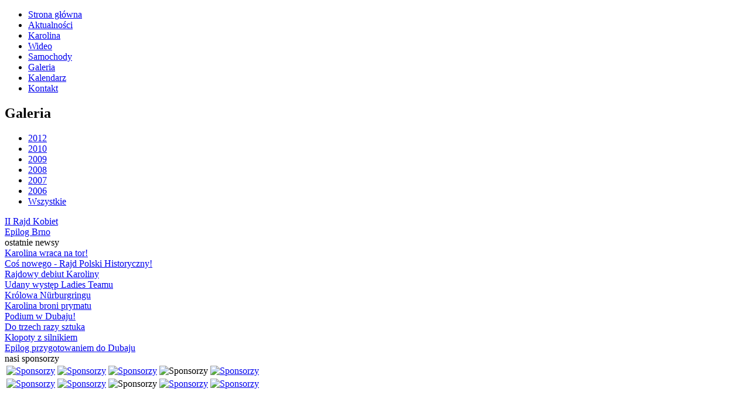

--- FILE ---
content_type: text/html; charset=utf-8
request_url: http://karolinaautosport.pl/Galeria?quicktabs_1=0
body_size: 4187
content:
<!DOCTYPE html PUBLIC "-//W3C//DTD XHTML 1.0 Strict//EN" "http://www.w3.org/TR/xhtml1/DTD/xhtml1-strict.dtd">
<html xmlns="http://www.w3.org/1999/xhtml" lang="pl" xml:lang="pl">

  <head>
<meta http-equiv="Content-Type" content="text/html; charset=utf-8" />
    <title>Galeria | Karolina Lampel-Czapka</title>
    <meta http-equiv="X-UA-Compatible" content="IE=EmulateIE7" />
    <meta http-equiv="Content-Type" content="text/html; charset=utf-8" />
<meta name="keywords" content="Karolina Lampel-Czapka,Karolina Autosport,Wyścigowe Samochodowe Mistrzostwa Polski,Wyścigowe Samochodowe Mistrzostwa Czech,WSMP,WSMC,Ćwierć mili,racing,rally,formula 1,GT,auto,moto,sport,samochody" />
<meta name="robots" content="index,follow" />
<meta name="DC.title" content="Karolina Lampel-Czapka" />
    <link type="text/css" rel="stylesheet" media="all" href="/sites/default/modules/views/css/views.css?6" />
<link type="text/css" rel="stylesheet" media="all" href="/modules/node/node.css?6" />
<link type="text/css" rel="stylesheet" media="all" href="/modules/system/defaults.css?6" />
<link type="text/css" rel="stylesheet" media="all" href="/modules/system/system.css?6" />
<link type="text/css" rel="stylesheet" media="all" href="/modules/system/system-menus.css?6" />
<link type="text/css" rel="stylesheet" media="all" href="/modules/user/user.css?6" />
<link type="text/css" rel="stylesheet" media="all" href="/sites/default/modules/cck/theme/content-module.css?6" />
<link type="text/css" rel="stylesheet" media="all" href="/sites/default/modules/ctools/css/ctools.css?6" />
<link type="text/css" rel="stylesheet" media="all" href="/sites/default/modules/eu-cookie-compliance/css/eu_cookie_compliance.css?6" />
<link type="text/css" rel="stylesheet" media="all" href="/sites/default/modules/filefield/filefield.css?6" />
<link type="text/css" rel="stylesheet" media="all" href="/sites/default/modules/lightbox2/css/lightbox.css?6" />
<link type="text/css" rel="stylesheet" media="all" href="/sites/default/modules/panels/css/panels.css?6" />
<link type="text/css" rel="stylesheet" media="all" href="/sites/default/modules/cck/modules/fieldgroup/fieldgroup.css?6" />
<link type="text/css" rel="stylesheet" media="all" href="/sites/default/modules/panels/plugins/layouts/onecol/onecol.css?6" />
<link type="text/css" rel="stylesheet" media="all" href="/sites/default/modules/quicktabs/css/quicktabs.css?6" />
<link type="text/css" rel="stylesheet" media="all" href="/sites/default/modules/quicktabs/tabstyles/zen/zen.css?6" />
<link type="text/css" rel="stylesheet" media="all" href="/sites/default/themes/contrast-6.x-1.0-beta2/contrast/style.css?6" />
    <script type="text/javascript" src="/misc/jquery.js?6"></script>
<script type="text/javascript" src="/misc/drupal.js?6"></script>
<script type="text/javascript" src="/misc/progress.js?6"></script>
<script type="text/javascript" src="/sites/default/files/languages/pl_3ae2ae079cec3426c7e2f788f42c9227.js?6"></script>
<script type="text/javascript" src="/sites/default/modules/lightbox2/js/lightbox.js?6"></script>
<script type="text/javascript" src="/sites/default/modules/panels/js/panels.js?6"></script>
<script type="text/javascript" src="/sites/default/modules/quicktabs/js/quicktabs.js?6"></script>
<script type="text/javascript" src="/sites/default/modules/views/js/base.js?6"></script>
<script type="text/javascript" src="/sites/default/modules/views/js/ajax_view.js?6"></script>
<script type="text/javascript" src="/sites/default/themes/contrast-6.x-1.0-beta2/contrast/script.js?6"></script>
<script type="text/javascript">
<!--//--><![CDATA[//><!--
jQuery.extend(Drupal.settings, { "basePath": "/", "lightbox2": { "rtl": "0", "file_path": "/(\\w\\w/)sites/default/files", "default_image": "/sites/default/modules/lightbox2/images/brokenimage.jpg", "border_size": "10", "font_color": "000", "box_color": "fff", "top_position": "", "overlay_opacity": "0.8", "overlay_color": "000", "disable_close_click": 1, "resize_sequence": "0", "resize_speed": 400, "fade_in_speed": 400, "slide_down_speed": 600, "use_alt_layout": 0, "disable_resize": 0, "disable_zoom": 0, "force_show_nav": 0, "loop_items": 0, "node_link_text": "", "node_link_target": 0, "image_count": "Image !current of !total", "video_count": "Video !current of !total", "page_count": "Page !current of !total", "lite_press_x_close": "press \x3ca href=\"#\" onclick=\"hideLightbox(); return FALSE;\"\x3e\x3ckbd\x3ex\x3c/kbd\x3e\x3c/a\x3e to close", "download_link_text": "", "enable_login": false, "enable_contact": false, "keys_close": "c x 27", "keys_previous": "p 37", "keys_next": "n 39", "keys_zoom": "z", "keys_play_pause": "32", "display_image_size": "", "image_node_sizes": "()", "trigger_lightbox_classes": "", "trigger_lightbox_group_classes": "", "trigger_slideshow_classes": "", "trigger_lightframe_classes": "", "trigger_lightframe_group_classes": "", "custom_class_handler": 0, "custom_trigger_classes": "", "disable_for_gallery_lists": true, "disable_for_acidfree_gallery_lists": true, "enable_acidfree_videos": true, "slideshow_interval": 5000, "slideshow_automatic_start": true, "slideshow_automatic_exit": true, "show_play_pause": true, "pause_on_next_click": false, "pause_on_previous_click": true, "loop_slides": false, "iframe_width": 600, "iframe_height": 400, "iframe_border": 1, "enable_video": 0 }, "quicktabs": { "qt_1": { "qtid": "1", "title": "Galeria_rocznikowo", "tabs": [ { "vid": "galeria_2012", "display": "default", "args": [  ], "get_displays": "vdisp_6", "title": "2012", "weight": "-10", "type": "view" }, { "vid": "galeria_2010", "display": "default", "args": [  ], "get_displays": "vdisp_0", "title": "2010", "weight": "-9", "type": "view" }, { "vid": "galeria_2009", "display": "default", "args": [  ], "get_displays": "vdisp_1", "title": "2009", "weight": "-8", "type": "view" }, { "vid": "galeria_2008", "display": "default", "args": [  ], "get_displays": "vdisp_2", "title": "2008", "weight": "-7", "type": "view" }, { "vid": "galerie_2007", "display": "default", "args": [  ], "get_displays": "vdisp_3", "title": "2007", "weight": "-6", "type": "view" }, { "vid": "galerie_2006", "display": "default", "args": [  ], "get_displays": "vdisp_4", "title": "2006", "weight": "-5", "type": "view" }, { "vid": "galerie", "display": "default", "args": [  ], "get_displays": "vdisp_5", "title": "Wszystkie", "weight": "-4", "type": "view" } ], "ajax": "1", "style": "Zen" } }, "views": { "ajax_path": [ "/views/ajax", "/views/ajax", "/views/ajax", "/views/ajax", "/views/ajax", "/views/ajax", "/views/ajax" ], "ajaxViews": [ { "view_name": "galeria_2012", "view_display_id": "default", "view_args": "", "view_path": "Galeria" }, { "view_name": "galeria_2010", "view_display_id": "default", "view_args": "", "view_path": "Galeria" }, { "view_name": "galeria_2009", "view_display_id": "default", "view_args": "", "view_path": "Galeria" }, { "view_name": "galeria_2008", "view_display_id": "default", "view_args": "", "view_path": "Galeria" }, { "view_name": "galerie_2007", "view_display_id": "default", "view_args": "", "view_path": "Galeria" }, { "view_name": "galerie_2006", "view_display_id": "default", "view_args": "", "view_path": "Galeria" }, { "view_name": "galerie", "view_display_id": "default", "view_args": "", "view_path": "Galeria" } ] } });
//--><!]]>
</script>
    <!--[if IE 6]><link rel="stylesheet" href="/sites/default/themes/contrast-6.x-1.0-beta2/contrast/style.ie6.css" type="text/css" /><![endif]-->  
    <!--[if IE 7]><link rel="stylesheet" href="/sites/default/themes/contrast-6.x-1.0-beta2/contrast/style.ie7.css" type="text/css" media="screen" /><![endif]-->
    <script type="text/javascript"> </script>
  </head>

  <body>
    <div class="PageBackgroundGradient"></div>
    <div class="Main">
      <div class="Sheet">
        <div class="Sheet-tl"></div>
        <div class="Sheet-tr"></div>
        <div class="Sheet-bl"></div>
        <div class="Sheet-br"></div>
        <div class="Sheet-tc"></div>
        <div class="Sheet-bc"></div>
        <div class="Sheet-cl"></div>
        <div class="Sheet-cr"></div>
        <div class="Sheet-cc"></div>
        <div class="Sheet-body">
          <div class="Header">
            <div class="logo">
                          </div>
          </div>
                      <div class="nav">
              <div class="l"></div>
              <div class="r"></div>
              <ul class="artmenu"><li class="leaf first"><a href="/glowna" title="Strona główna"><span class="l"></span><span class="r"></span><span class="t">Strona główna</span></a></li>
<li class="leaf"><a href="/node" title="Aktualności"><span class="l"></span><span class="r"></span><span class="t">Aktualności</span></a></li>
<li class="leaf"><a href="/karolina" title="Karolina"><span class="l"></span><span class="r"></span><span class="t">Karolina</span></a></li>
<li class="leaf"><a href="/wideo_galeria" title="Wideo"><span class="l"></span><span class="r"></span><span class="t">Wideo</span></a></li>
<li class="leaf"><a href="/samochody" title="Samochody"><span class="l"></span><span class="r"></span><span class="t">Samochody</span></a></li>
<li class="leaf active-trail"><a href="/Galeria" title="Galeria" class="active"><span class="l"></span><span class="r"></span><span class="t">Galeria</span></a></li>
<li class="leaf"><a href="/kalendarz" title="Kalendarz"><span class="l"></span><span class="r"></span><span class="t">Kalendarz</span></a></li>
<li class="leaf last"><a href="/kontakt" title="Kontakt"><span class="l"></span><span class="r"></span><span class="t">Kontakt</span></a></li>
</ul> 
            </div>
                    <div class="contentLayout">
            <div class="content">
              <div id="featured">
                              </div>
              <div class="Post">
                <div class="Post-body">
                  <div class="Post-inner">
                    <div class="PostContent">
                  <!--    <div class="breadcrumb"><a href="/">Strona główna</a></div>				  -->
                                            <h2 class="PostHeaderIcon-wrapper">Galeria</h2>                                                                                                                                    <div class="panel-display panel-1col clear-block" >
  <div class="panel-panel panel-col">
    <div><div class="panel-pane">
<div class="content"><div id="quicktabs-1" class="quicktabs_wrapper quicktabs-style-zen"><ul class="quicktabs_tabs quicktabs-style-zen"><li class="qtab-0 active first"><a href="/Galeria?quicktabs_1=0#quicktabs-1" id="quicktabs-tab-1-0" class="qt_ajax_tab active">2012</a></li><li class="qtab-1"><a href="/Galeria?quicktabs_1=1#quicktabs-1" id="quicktabs-tab-1-1" class="qt_ajax_tab active">2010</a></li><li class="qtab-2"><a href="/Galeria?quicktabs_1=2#quicktabs-1" id="quicktabs-tab-1-2" class="qt_ajax_tab active">2009</a></li><li class="qtab-3"><a href="/Galeria?quicktabs_1=3#quicktabs-1" id="quicktabs-tab-1-3" class="qt_ajax_tab active">2008</a></li><li class="qtab-4"><a href="/Galeria?quicktabs_1=4#quicktabs-1" id="quicktabs-tab-1-4" class="qt_ajax_tab active">2007</a></li><li class="qtab-5"><a href="/Galeria?quicktabs_1=5#quicktabs-1" id="quicktabs-tab-1-5" class="qt_ajax_tab active">2006</a></li><li class="qtab-6 last"><a href="/Galeria?quicktabs_1=6#quicktabs-1" id="quicktabs-tab-1-6" class="qt_ajax_tab active">Wszystkie</a></li></ul><div id="quicktabs_container_1" class="quicktabs_main quicktabs-style-zen"><div id="quicktabs_tabpage_1_0" class="quicktabs_tabpage"><div class="view view-galeria-2012 view-id-galeria_2012 view-display-id-default view-dom-id-1">
    
  
  
      <div class="view-content">
        <div class="views-row views-row-1 views-row-odd views-row-first">
      
  <div class="views-field-title">
                <span class="field-content"><a href="/node/193" title="II Rajd Kobiet" alt="II Rajd Kobiet">II Rajd Kobiet</a></span>
  </div>
  </div>
  <div class="views-row views-row-2 views-row-even views-row-last">
      
  <div class="views-field-title">
                <span class="field-content"><a href="/node/196" title="Epilog Brno" alt="Epilog Brno">Epilog Brno</a></span>
  </div>
  </div>
    </div>
  
  
  
  
  
  
</div> </div></div></div></div>
</div>
</div>
  </div>
</div>
                    
					</div>
                    <div class="cleared"></div>
                  </div>
                </div>
              </div>
            </div>
            <div class="sidebar1"><div class="Block">
  <div class="Block-tl"></div>
  <div class="Block-tr"></div>
  <div class="Block-bl"></div>
  <div class="Block-br"></div>
  <div class="Block-tc"></div>
  <div class="Block-bc"></div>
  <div class="Block-cl"></div>
  <div class="Block-cr"></div>
  <div class="Block-cc"></div>
  <div class="Block-body">
          <div class="BlockHeader">
        <div class="l"></div>
        <div class="r"></div>
        <div class="header-tag-icon">
          <div class="t">
            ostatnie newsy          </div>
        </div>
      </div>
        <div class="BlockContent">
      <div class="BlockContent-body">
        <div class="view view-ostatnie-3-newsy view-id-ostatnie_3_newsy view-display-id-block_1 view-dom-id-2">
    
  
  
      <div class="view-content">
        <div class="views-row views-row-1 views-row-odd views-row-first">
      
  <div class="views-field-title">
                <span class="field-content"><a href="/node/195" title="Karolina wraca na tor!" alt="Karolina wraca na tor!">Karolina wraca na tor!</a></span>
  </div>
  </div>
  <div class="views-row views-row-2 views-row-even">
      
  <div class="views-field-title">
                <span class="field-content"><a href="/node/194" title="Coś nowego - Rajd Polski Historyczny!" alt="Coś nowego - Rajd Polski Historyczny!">Coś nowego - Rajd Polski Historyczny!</a></span>
  </div>
  </div>
  <div class="views-row views-row-3 views-row-odd">
      
  <div class="views-field-title">
                <span class="field-content"><a href="/node/192" title="Rajdowy debiut Karoliny" alt="Rajdowy debiut Karoliny">Rajdowy debiut Karoliny</a></span>
  </div>
  </div>
  <div class="views-row views-row-4 views-row-even">
      
  <div class="views-field-title">
                <span class="field-content"><a href="/node/191" title="Udany występ Ladies Teamu" alt="Udany występ Ladies Teamu">Udany występ Ladies Teamu</a></span>
  </div>
  </div>
  <div class="views-row views-row-5 views-row-odd">
      
  <div class="views-field-title">
                <span class="field-content"><a href="/node/190" title="Królowa Nürburgringu" alt="Królowa Nürburgringu">Królowa Nürburgringu</a></span>
  </div>
  </div>
  <div class="views-row views-row-6 views-row-even">
      
  <div class="views-field-title">
                <span class="field-content"><a href="/node/189" title="Karolina broni prymatu" alt="Karolina broni prymatu">Karolina broni prymatu</a></span>
  </div>
  </div>
  <div class="views-row views-row-7 views-row-odd">
      
  <div class="views-field-title">
                <span class="field-content"><a href="/node/186" title="Podium w Dubaju!" alt="Podium w Dubaju!">Podium w Dubaju!</a></span>
  </div>
  </div>
  <div class="views-row views-row-8 views-row-even">
      
  <div class="views-field-title">
                <span class="field-content"><a href="/node/185" title="Do trzech razy sztuka" alt="Do trzech razy sztuka">Do trzech razy sztuka</a></span>
  </div>
  </div>
  <div class="views-row views-row-9 views-row-odd">
      
  <div class="views-field-title">
                <span class="field-content"><a href="/node/183" title="Kłopoty z silnikiem" alt="Kłopoty z silnikiem">Kłopoty z silnikiem</a></span>
  </div>
  </div>
  <div class="views-row views-row-10 views-row-even views-row-last">
      
  <div class="views-field-title">
                <span class="field-content"><a href="/node/182" title="Epilog przygotowaniem do Dubaju" alt="Epilog przygotowaniem do Dubaju">Epilog przygotowaniem do Dubaju</a></span>
  </div>
  </div>
    </div>
  
  
  
  
  
  
</div>       </div>
    </div>
  </div>
</div>
</div>          </div>
          <div class="cleared"></div>
          <div class="Footer">
            <div class="Footer-inner">
      <!--        <a href="" class="rss-tag-icon" title="RSS"></a>
          -->  
			<div class="Footer-text">
                <div class="Block">
  <div class="Block-tl"></div>
  <div class="Block-tr"></div>
  <div class="Block-bl"></div>
  <div class="Block-br"></div>
  <div class="Block-tc"></div>
  <div class="Block-bc"></div>
  <div class="Block-cl"></div>
  <div class="Block-cr"></div>
  <div class="Block-cc"></div>
  <div class="Block-body">
          <div class="BlockHeader">
        <div class="l"></div>
        <div class="r"></div>
        <div class="header-tag-icon">
          <div class="t">
            nasi sponsorzy          </div>
        </div>
      </div>
        <div class="BlockContent">
      <div class="BlockContent-body">
        <table>
<tr>
<td>
        <a href="http://www.retos.pl" target="_blank"> <img src="/sites/default/files/baner/retos.jpg" alt="Sponsorzy" /> </a>
     </td>
<td>
        <a href="http://unitrans.pl" target="_blank"> <img src="/sites/default/files/baner/unitrans.jpg" alt="Sponsorzy" /> </a>
     </td>
<td>
        <a href="http://www.yokohamatire.com" target="_blank">  <img src="/sites/default/files/baner/yokohama.jpg" alt="Sponsorzy" /> </a>
     </td>
<td>
        <img src="/sites/default/files/baner/ats.jpg" alt="Sponsorzy" />
     </td>
<td>
         <a href="http://www.ustronianka.com.pl/" target="_blank">   <img src="/sites/default/files/baner/ustronianka.jpg" alt="Sponsorzy" /> </a>
     </td>
</tr>
<tr>
<td>
        <a href="http://www.cscargo.cz/" target="_blank"> <img src="/sites/default/files/baner/cargo.jpg" alt="Sponsorzy" /></a>
     </td>
<td>
        <a href="http://www.renault-sport.com" target="_blank"> <img src="/sites/default/files/baner/renault.jpg" alt="Sponsorzy" /></a>
     </td>
<td>
      <img src="/sites/default/files/baner/katrex.jpg" alt="Sponsorzy" />
     </td>
<td>
         <a href="http://www.castrol.com" target="_blank"> <img src="/sites/default/files/baner/castrol.jpg" alt="Sponsorzy" /></a>
     </td>
<td>
         <a href="http://www.keratronik.pl/" target="_blank"> <img src="/sites/default/files/baner/keratronik.jpg" alt="Sponsorzy" /></a>
     </td>
</tr>
</table>
      </div>
    </div>
  </div>
</div>
              </div>
            </div>
            <div class="Footer-background"></div>
          </div>
        </div>
      </div>
      <div class="cleared"></div>
      <p class="page-footer"></p>
    </div>
    <script type="text/javascript" src="/sites/default/modules/eu-cookie-compliance/js/eu_cookie_compliance.js?6"></script>
<script type="text/javascript">
<!--//--><![CDATA[//><!--
jQuery.extend(Drupal.settings, { "eu_cookie_compliance": { "popup_enabled": 1, "popup_agreed_enabled": 0, "popup_hide_agreed": 0, "popup_clicking_confirmation": 0, "popup_html_info": "\n\x3cdiv\x3e\n  \x3cdiv class =\"popup-content info\"\x3e\n    \x3cdiv id=\"popup-text\"\x3e\n      \x3cp\x3eTa strona używa pliki cookies (tzw. ciasteczka). Korzystając ze strony wyrażasz zgodę na używanie cookies, zgodnie z aktualnymi ustawieniami przeglądarki.\x3c/p\x3e\n    \x3c/div\x3e\n    \x3cdiv id=\"popup-buttons\"\x3e\n      \x3cbutton type=\"button\" class=\"agree-button\"\x3eAkceptuję\x3c/button\x3e\n      \x3cbutton type=\"button\" class=\"find-more-button\"\x3eChcę dowiedzieć się więcej.\x3c/button\x3e\n    \x3c/div\x3e\n  \x3c/div\x3e\n\x3c/div\x3e\n", "popup_html_agreed": "\n\x3cdiv\x3e\n  \x3cdiv class =\"popup-content agreed\"\x3e\n    \x3cdiv id=\"popup-text\"\x3e\n      \x3ch2\x3eThank you for accepting cookies\x3c/h2\x3e\n\x3cp\x3eYou can now hide this message or find out more about cookies.\x3c/p\x3e\n    \x3c/div\x3e\n    \x3cdiv id=\"popup-buttons\"\x3e\n      \x3cbutton type=\"button\" class=\"hide-popup-button\"\x3eHide this message \x3c/button\x3e\n      \x3cbutton type=\"button\" class=\"find-more-button\" \x3eMore information on cookies\x3c/button\x3e\n    \x3c/div\x3e\n  \x3c/div\x3e\n\x3c/div\x3e\n", "popup_height": "auto", "popup_width": "100%", "popup_delay": 1000, "popup_link": "polityka_cookies", "popup_position": 0, "popup_language": "pl" } });
//--><!]]>
</script>
  </body>
</html>